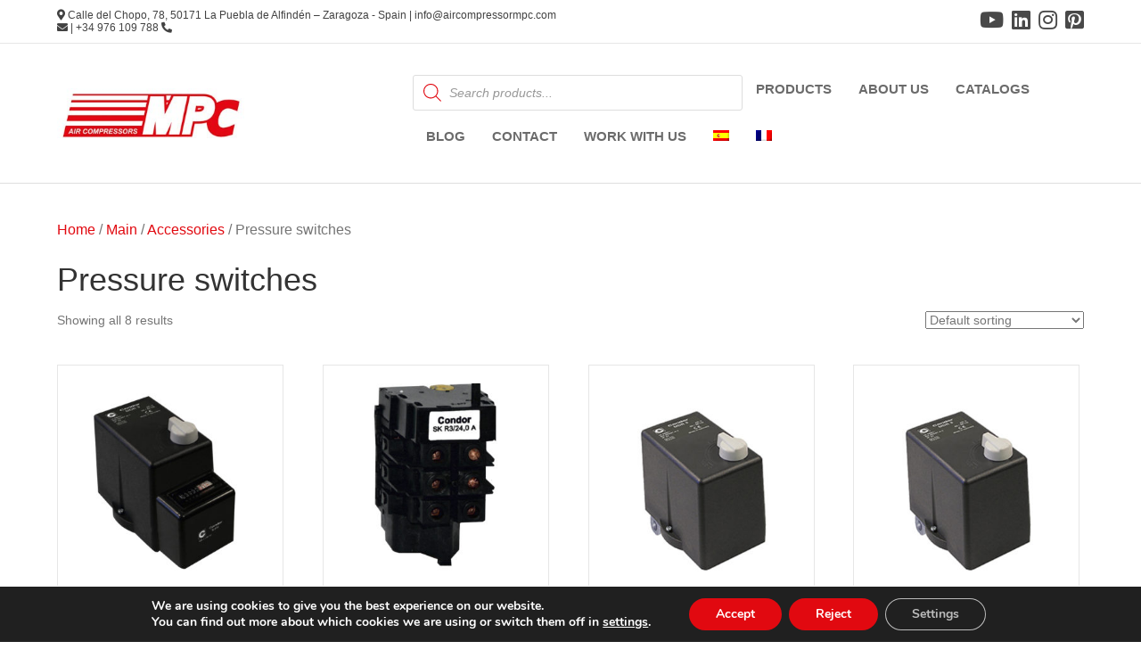

--- FILE ---
content_type: text/css
request_url: https://www.aircompressormpc.com/wp-content/plugins/product-share/public/css/public.min.css?ver=1.2.16.1
body_size: 1010
content:
ul.psfw-social-icons{list-style:none!important;list-style-type:none!important;padding-left:0!important;margin:20px 0!important;display:flex;flex-wrap:wrap;flex-direction:row;border-bottom:none}ul.psfw-social-icons li{margin-left:0!important}ul.psfw-social-icons li a{width:30px;height:30px;text-decoration:none!important;padding:0;border:1px solid #333;display:flex;text-align:center;justify-content:center;align-items:center;text-decoration:none;margin:5px 0}ul.psfw-social-icons.icon_with_text li a,ul.psfw-social-icons.only_text li a{width:auto;padding:0 5px}ul.psfw-social-icons.icon_with_text li a i{margin-right:5px}ul.psfw-social-icons.rounded_corner li a{border-radius:10px}ul.psfw-social-icons.rounded_corner.icon_with_text li a,ul.psfw-social-icons.rounded_corner.only_text li a{border-radius:10px;padding:0 10px}ul.psfw-social-icons.round li a{border-radius:50%}ul.psfw-social-icons.round.icon_with_text li a,ul.psfw-social-icons.round.only_text li a{border-radius:50px;padding:0 10px}ul.psfw-social-icons li:not(:last-child){margin-right:8px}.psfw-social-wrap{margin:0!important;display:flex}.psfw-social-wrap .psfw-icon-title{display:flex;justify-content:flex-start;align-items:center;margin-right:10px;min-width:50px}.psfw-social-icons [data-tooltip-text]::before{align-items:center;content:attr(data-tooltip-text);display:flex;flex-wrap:wrap;justify-content:center;position:absolute;top:-30px;font-size:12px;background-color:var(--psfw-tooltip-bg-color,#000);color:var(--psfw-tooltip-color,#fff);visibility:hidden;border-radius:7px;min-width:85px;max-width:150px;min-height:25px}.psfw-social-icons [data-tooltip-text]::after{content:"";border-left:5px solid transparent;border-right:5px solid transparent;border-top:5px solid var(--psfw-tooltip-bg-color,#000);position:absolute;top:-5px;visibility:hidden}.psfw-social-icons [data-tooltip-text]:hover:after,.psfw-social-icons [data-tooltip-text]:hover:before{visibility:visible}.psfw-social-icons [data-tooltip-text]{position:relative}.psfw-popup-container{position:fixed;opacity:0;visibility:hidden;width:100%;height:100vh;background-color:rgba(0,0,0,.5);z-index:-1;top:0;left:0}.psfw-popup-container.open{display:flex;flex-direction:column;visibility:visible;opacity:1;z-index:1500}.psfw-popup-container.open .psfw-popup-inner-container{opacity:1}.psfw-popup-container .psfw-popup-inner-container{background-color:#fff;display:flex;flex-direction:column;opacity:0;position:relative;z-index:1501;left:50%;top:50%;width:600px;height:400px;margin-bottom:0;margin-left:-300px;margin-top:-200px;transition:.5s all ease-in-out}.psfw-popup-container .psfw-popup-inner-container h3{text-align:center;font-weight:700;margin-bottom:0;padding:15px 0;margin:0;line-height:1.5em}.psfw-popup-container ul.psfw-popup-ul-container{list-style:none;display:flex;flex-direction:row;flex-wrap:wrap;flex:1 1 33.33333%;margin:0;padding:40px 50px;overflow-y:auto}.psfw-popup-container ul.psfw-popup-ul-container li{width:33.3333%;padding-bottom:15px}.psfw-popup-container ul.psfw-popup-ul-container li a{display:flex;flex-direction:row;align-items:center;font-size:20px}.psfw-popup-container ul.psfw-popup-ul-container li a i{padding-right:5px}.psfw-popup-container .psfw-popup-top{display:flex;flex-wrap:wrap;flex-direction:row;align-content:center;align-items:center;border-bottom:1px solid #e6e6e6}.psfw-popup-container .psfw-popup-top h3{width:100%}.psfw-popup-container .psfw-popup-top.with-close h3{width:90%}.psfw-popup-container .psfw-popup-top a{width:10%;height:100%;text-align:center;border-left:1px solid #e6e6e6;display:flex;flex-wrap:wrap;align-items:center;justify-content:center;background-color:#ac0000;color:#fff}.psfw-popup-container .psfw-popup-top a:focus{outline-color:transparent}@media screen and (max-width:767px){.psfw-popup-container .psfw-popup-inner-container{width:100%;margin-left:-50%}.psfw-popup-container ul.psfw-popup-ul-container li{width:50%}}


--- FILE ---
content_type: application/javascript
request_url: https://www.aircompressormpc.com/wp-content/plugins/product-share/public/js/public.min.js?ver=1.2.16.1
body_size: 473
content:
!function(t){var a=public_js_object,o=0,p=function(){t("a[id=psfw-copy-link]").on("click",(function(o){var p;o.preventDefault(),p=t(this).attr("data-url"),navigator.clipboard?(navigator.clipboard.writeText(p),t(".psfw-clipboard").removeClass("fa-clipboard").addClass("fa-clipboard-check"),t(".psfw-clipboard-text").text(a.copied_to_clipboard_text),setTimeout((function(){t(".psfw-clipboard").removeClass("fa-clipboard-check").addClass("fa-clipboard"),t(".psfw-clipboard-text").text(a.copy_to_clipboard_text)}),800)):alert("Please make sure you have a secure connection. For example: https://example.com ")})),t("a[id=psfw-all-icon]").on("click",(function(a){var p;(a.preventDefault(),0==o)&&(t(".psfw-popup-container").addClass("open"),o++,p=t(this).attr("data-main-product-url")?t(this).attr("data-main-product-url"):t(this).attr("data-form-url"),t(".psfw-popup-ul-container li a").attr("data-main-product-url",p),t(".psfw-popup-ul-container li a").each((function(a){var o=t(this).attr("data-psfw-href"),p=t(this).attr("data-main-product-url");t(this).attr("href",o+p)})))})),t(".psfw-popup-top a").on("click",(function(a){a.preventDefault(),1==o&&(t(".psfw-popup-container").removeClass("open"),o--)})),t(".psfw-popup-container").on("click",(function(a){var p=t(a.target);p.is(".psfw-popup-container")&&!p.is(".psfw-all-icon")&&1==o&&(t(".psfw-popup-container").removeClass("open"),o--)}))};t(document).on("psfw_single_prduct_init",(function(){p()})),t(document).on("yith_quick_view_loaded",(function(){t(document).trigger("psfw_single_prduct_init")})),p()}(jQuery);
